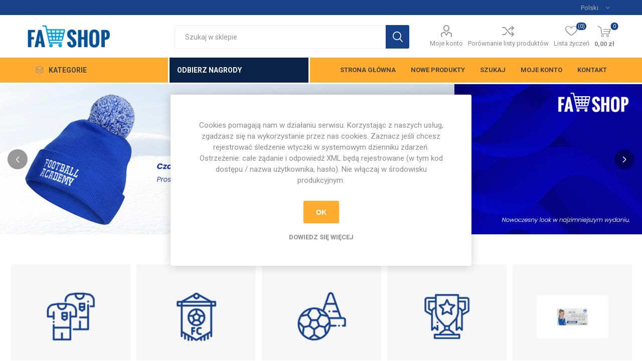

--- FILE ---
content_type: text/html; charset=utf-8
request_url: https://fa-shop.pl/
body_size: 12594
content:
<!DOCTYPE html><html lang="pl" dir="ltr" class="html-home-page"><head><title>Sklep Pi&#x142;karski | FA ShopSklep Pi&#x142;karski | FA Shop</title><meta charset="UTF-8"><meta name="description" content="Your home page description"><meta name="keywords" content="piłka nożna,sport,football academy,fa shop,odzież sportowa."><meta name="generator" content="nopCommerce"><meta name="viewport" content="width=device-width, initial-scale=1.0, minimum-scale=1.0, maximum-scale=2.0"><link rel="preload" as="font" href="/Themes/Emporium/Content/icons/emporium-icons.woff" crossorigin><link rel="icon" type="image/x-icon" href="~/images/logo/favicon-fa.ico"><link rel="shortcut icon" type="image/x-icon" href="~/images/logo/favicon-fa.ico"><link href="https://fonts.googleapis.com/css?family=Roboto:100,300,400,700&amp;subset=cyrillic-ext,greek-ext" rel="stylesheet"><link href="https://fonts.googleapis.com/css?family=Roboto+Condensed:100,300,400,700&amp;display=swap&amp;subset=latin-ext" rel="stylesheet"><script>location.host.toLowerCase()!="fa-shop.pl"?location.host="fa-shop.pl":console.log("%cYou're welcome 😁","font-size: 20px; color: #17428a")</script><link rel="stylesheet" href="/css/vra33yr1ybt0ewvvr-ggqq.styles.css?v=TZcBKqHueHhh0TYUFU9D1GcjfQM"><body class="home-page-body"><input name="__RequestVerificationToken" type="hidden" value="CfDJ8BIVo_OimxRPp73Z9FpORYZ3jXED4VJrYyypAeLErgUASO21tz2kXbQtr8K4LRpOnMmBnjl8bdXT0670jFjQKXTl5bnI1i3l_bBQO2Kvt9Yx0bH_hoxyn29GFseqFEeoZGOuzQga8g_OD3B78NlfD3M"><div class="ajax-loading-block-window" style="display:none"></div><div id="dialog-notifications-success" role="status" aria-live="polite" aria-atomic="true" title="Powiadomienie" style="display:none"></div><div id="dialog-notifications-error" role="alert" aria-live="assertive" aria-atomic="true" title="Błąd" style="display:none"></div><div id="dialog-notifications-warning" role="alert" aria-live="assertive" aria-atomic="true" title="Ostrzeżenie" style="display:none"></div><div id="bar-notification" class="bar-notification-container" role="status" aria-live="polite" aria-atomic="true" data-close="Zamknij"></div><div class="master-wrapper-page"><div class="responsive-nav-wrapper-parent"><div class="responsive-nav-wrapper"><div class="menu-title"><span>Menu</span></div><div class="search-wrap"><span>Wyszukiwanie</span></div><div class="mobile-logo"><a href="/" class="logo"> <img alt="FA Shop" title="FA Shop" src="https://fastoragecontent.blob.core.windows.net/shop-fashop-thumbs/0000004_shop.png"></a></div><div class="shopping-cart-link"></div><div class="personal-button" id="header-links-opener"><span>Personal menu</span></div></div></div><div class="header"><div class="header-upper"><div class="header-selectors-wrapper"><div class="language-selector desktop"><div class="select-wrap"><select id="customerlanguage" name="customerlanguage" onchange="setLocation(this.value)" aria-label="Język"><option selected value="https://fa-shop.pl/changelanguage/2?returnUrl=%2F">Polski<option value="https://fa-shop.pl/changelanguage/1?returnUrl=%2F">English</select></div></div><div class="language-selector mobile mobile-selector"><div class="current-language-selector selector-title">Polski</div><div class="language-selector-options mobile-collapse"><div class="selector-options-item"><input type="radio" name="language-selector" id="language-0" value="https://fa-shop.pl/changelanguage/2?returnUrl=%2F" onclick="setLocation(this.value)" checked> <label for="language-0">Polski</label></div><div class="selector-options-item"><input type="radio" name="language-selector" id="language-1" value="https://fa-shop.pl/changelanguage/1?returnUrl=%2F" onclick="setLocation(this.value)"> <label for="language-1">English</label></div></div></div></div></div><div class="header-lower"><div class="header-logo"><a href="/" class="logo"> <img alt="FA Shop" title="FA Shop" src="https://fastoragecontent.blob.core.windows.net/shop-fashop-thumbs/0000004_shop.png"></a></div><div class="search-box store-search-box" role="search"><div class="close-side-menu"><span class="close-side-menu-text">Szukaj w sklepie</span> <span class="close-side-menu-btn">Close</span></div><form method="get" id="small-search-box-form" action="/search"><input type="text" class="search-box-text" id="small-searchterms" autocomplete="off" name="q" placeholder="Szukaj w sklepie" aria-label="Szukaj w sklepie"> <button type="submit" class="button-1 search-box-button">Wyszukiwanie</button></form></div><div class="header-links-wrapper"><div class="header-links"><ul><li><a href="/customer/info" class="ico-account opener" data-loginurl="/login?returnUrl=%2F">Moje konto</a><div class="profile-menu-box"><div class="close-side-menu"><span class="close-side-menu-text">Moje konto</span> <span class="close-side-menu-btn">Close</span></div><div class="header-form-holder"><a href="/register?returnUrl=%2F" class="ico-register">Zarejestruj się</a> <a href="/login?returnUrl=%2F" class="ico-login">Logowanie</a></div></div><li><a href="/compareproducts" class="ico-compare">Porównanie listy produktów</a><li><a href="/wishlist" class="ico-wishlist"> <span class="wishlist-label">Lista życzeń</span> <span class="wishlist-qty">(0)</span> </a></ul><div class="mobile-flyout-wrapper"><div class="close-side-menu"><span class="close-side-menu-text">Koszyk</span> <span class="close-side-menu-btn">Zamknij</span></div><div id="flyout-cart" class="flyout-cart" data-removeitemfromcarturl="/EmporiumTheme/RemoveItemFromCart" data-flyoutcarturl="/EmporiumTheme/FlyoutShoppingCart"><div id="topcartlink"><a href="/cart" class="ico-cart"> <span class="cart-qty">0</span> <span class="cart-label"> 0,00 z&#x142; </span> </a></div><div class="mini-shopping-cart"><div class="flyout-cart-scroll-area"><p>Masz żadnych produktów w koszyku.</div></div></div></div></div></div></div><div class="header-menu-parent"><div class="header-menu categories-in-side-panel"><div class="category-navigation-list-wrapper"><span class="category-navigation-title">Kategorie</span><ul class="category-navigation-list sticky-flyout"></ul></div><a href="/odbierz-nagrody" class="collect-points"> Odbierz nagrody </a> <a href="/odbierz-nagrody" class="collect-points-mobile"> Odbierz nagrody </a><div class="close-menu"><span class="close-menu-text">Menu</span> <span class="close-menu-btn">Close</span></div><input type="hidden" value="false" id="isRtlEnabled"><ul class="main-menu"><li class="all-categories"><span>Kategorie</span><div class="plus-button"></div><div class="sublist-wrap"><ul class="sublist"><li class="back-button"><span>Back</span><li><a href="/produkt-miesi%C4%85ca">PRODUKT MIESI&#x104;CA</a><li><a href="/outlet">WYPRZEDA&#x17B;</a><li><a href="/karty-zawodnika">Karty zawodnika</a><li><a href="/fase-rodzic">FASE</a><li><a class="with-subcategories" href="/odzie%C5%BC">Odzie&#x17C;</a><div class="plus-button"></div><div class="sublist-wrap"><ul class="sublist"><li class="back-button"><span>Back</span><li><a href="/r%C4%99kawice-bramkarskie">Dla bramkarza</a><li><a class="with-subcategories" href="/dla-zawodnika">Dla zawodnika</a><div class="plus-button"></div><div class="sublist-wrap"><ul class="sublist"><li class="back-button"><span>Back</span><li><a href="/stroje-meczowe">Stroje Meczowe</a><li><a href="/dresy-i-ortaliony">Dresy i Ortaliony</a></ul></div><li><a href="/odzie%C5%BC-dla-trenera">Dla trenera/managera</a><li><a href="/dla-rodzica">Dla rodzica</a></ul></div><li><a class="with-subcategories" href="/gad%C5%BCety">Gad&#x17C;ety</a><div class="plus-button"></div><div class="sublist-wrap"><ul class="sublist"><li class="back-button"><span>Back</span><li><a href="/szkolne">Szkolne</a><li><a href="/dla-kibic%C3%B3w">Dla kibic&#xF3;w</a><li><a href="/pozosta%C5%82e">Pozosta&#x142;e</a></ul></div><li><a class="with-subcategories" href="/trena%C5%BCery">Trena&#x17C;ery</a><div class="plus-button"></div><div class="sublist-wrap"><ul class="sublist"><li class="back-button"><span>Back</span><li><a href="/akcesoria">Akcesoria</a><li><a href="/pi%C5%82ki">Pi&#x142;ki</a></ul></div><li><a href="/trofea">Trofea</a><li><a class="with-subcategories" href="/poligrafia">Poligrafia</a><div class="plus-button"></div><div class="sublist-wrap"><ul class="sublist"><li class="back-button"><span>Back</span><li><a href="/banery">Banery</a><li><a href="/roll-up">Roll-up</a><li><a href="/plakaty">Plakaty</a><li><a href="/ulotki">Ulotki</a><li><a href="/bony-i-wizyt%C3%B3wki">Bony i wizyt&#xF3;wki</a></ul></div><li><a class="with-subcategories" href="/baby">Football Baby</a><div class="plus-button"></div><div class="sublist-wrap"><ul class="sublist"><li class="back-button"><span>Back</span><li><a href="/gad%C5%BCety-2">Gad&#x17C;ety</a><li><a href="/dla-zawodnika-3">Dla zawodnika</a><li><a href="/dla-treneramanagera-2">Dla trenera/managera</a><li><a href="/trena%C5%BCery-2">Trena&#x17C;ery</a></ul></div></ul></div><li class="root-category-items hidden-category-for-js" style="display:none!important"><a href="/produkt-miesi%C4%85ca">PRODUKT MIESI&#x104;CA</a><li class="root-category-items hidden-category-for-js" style="display:none!important"><a href="/outlet">WYPRZEDA&#x17B;</a><li class="root-category-items hidden-category-for-js" style="display:none!important"><a href="/karty-zawodnika">Karty zawodnika</a><li class="root-category-items hidden-category-for-js" style="display:none!important"><a href="/fase-rodzic">FASE</a><li class="root-category-items hidden-category-for-js" style="display:none!important"><a class="with-subcategories" href="/odzie%C5%BC">Odzie&#x17C;</a><div class="plus-button"></div><div class="sublist-wrap"><ul class="sublist"><li class="back-button"><span>Back</span><li><a href="/r%C4%99kawice-bramkarskie">Dla bramkarza</a><li><a class="with-subcategories" href="/dla-zawodnika">Dla zawodnika</a><div class="plus-button"></div><div class="sublist-wrap"><ul class="sublist"><li class="back-button"><span>Back</span><li><a href="/stroje-meczowe">Stroje Meczowe</a><li><a href="/dresy-i-ortaliony">Dresy i Ortaliony</a></ul></div><li><a href="/odzie%C5%BC-dla-trenera">Dla trenera/managera</a><li><a href="/dla-rodzica">Dla rodzica</a></ul></div><li class="root-category-items hidden-category-for-js" style="display:none!important"><a class="with-subcategories" href="/gad%C5%BCety">Gad&#x17C;ety</a><div class="plus-button"></div><div class="sublist-wrap"><ul class="sublist"><li class="back-button"><span>Back</span><li><a href="/szkolne">Szkolne</a><li><a href="/dla-kibic%C3%B3w">Dla kibic&#xF3;w</a><li><a href="/pozosta%C5%82e">Pozosta&#x142;e</a></ul></div><li class="root-category-items hidden-category-for-js" style="display:none!important"><a class="with-subcategories" href="/trena%C5%BCery">Trena&#x17C;ery</a><div class="plus-button"></div><div class="sublist-wrap"><ul class="sublist"><li class="back-button"><span>Back</span><li><a href="/akcesoria">Akcesoria</a><li><a href="/pi%C5%82ki">Pi&#x142;ki</a></ul></div><li class="root-category-items hidden-category-for-js" style="display:none!important"><a href="/trofea">Trofea</a><li class="root-category-items hidden-category-for-js" style="display:none!important"><a class="with-subcategories" href="/poligrafia">Poligrafia</a><div class="plus-button"></div><div class="sublist-wrap"><ul class="sublist"><li class="back-button"><span>Back</span><li><a href="/banery">Banery</a><li><a href="/roll-up">Roll-up</a><li><a href="/plakaty">Plakaty</a><li><a href="/ulotki">Ulotki</a><li><a href="/bony-i-wizyt%C3%B3wki">Bony i wizyt&#xF3;wki</a></ul></div><li class="root-category-items hidden-category-for-js" style="display:none!important"><a class="with-subcategories" href="/baby">Football Baby</a><div class="plus-button"></div><div class="sublist-wrap"><ul class="sublist"><li class="back-button"><span>Back</span><li><a href="/gad%C5%BCety-2">Gad&#x17C;ety</a><li><a href="/dla-zawodnika-3">Dla zawodnika</a><li><a href="/dla-treneramanagera-2">Dla trenera/managera</a><li><a href="/trena%C5%BCery-2">Trena&#x17C;ery</a></ul></div><li><a href="/">Strona g&#x142;&#xF3;wna</a><li><a href="/newproducts">Nowe produkty</a><li><a href="/search">Szukaj</a><li><a href="/customer/info">Moje konto</a><li><a href="/contactus">Kontakt</a></ul><div class="mobile-menu-items"></div></div></div></div><div class="overlayOffCanvas"></div><div class="slider-wrapper"><div class="anywhere-slider anywhere-slick-slider" id="anywhereSlider1" data-mobilebreakpoint="768" data-slick='{"adaptiveHeight":false,"zIndex":0,"autoplay":true,"autoplaySpeed":5500,"speed":500,"pauseOnHover":false,"fade":true,"infinite":true,"dots":true,"arrows":true,"appendArrows":"#anywhereSlider1 .slick-arrows","slide":".picture-slide, .html-slide","slidesToShow":1,"slidesToScroll":1,"responsive":[{"breakpoint":768}],"lazyLoad":"ondemand","centerPadding":"0px","centerMode":true,"rtl":false}'><div class="anywhereslider-slide picture-slide first-slide"><a href="https://fa-shop.pl/produkt-miesi%C4%85ca"> <img src="[data-uri]" data-lazy="https://fastoragecontent.blob.core.windows.net/shop-fashop-thumbs/0004097_01_Produkt_Miesiąca_Slider_FA_Shop_styczeń_2026.jpeg" data-mobilepicturesrc="https://fastoragecontent.blob.core.windows.net/shop-fashop-thumbs/0004098_01_Produkt_Miesiąca_Slider_FA_Shop_styczeń_2026.jpeg" data-desktoppicturesrc="https://fastoragecontent.blob.core.windows.net/shop-fashop-thumbs/0004097_01_Produkt_Miesiąca_Slider_FA_Shop_styczeń_2026.jpeg"> </a></div><div class="anywhereslider-slide picture-slide"><a href="https://fa-shop.pl/odbierz-nagrody"> <img src="[data-uri]" data-lazy="https://fastoragecontent.blob.core.windows.net/shop-fashop-thumbs/0003071_PayBack_Okładka_FAshop_2023-24.jpeg" data-mobilepicturesrc="https://fastoragecontent.blob.core.windows.net/shop-fashop-thumbs/0003072_PayBack_Okładka_FAshop_2023-24.jpeg" data-desktoppicturesrc="https://fastoragecontent.blob.core.windows.net/shop-fashop-thumbs/0003071_PayBack_Okładka_FAshop_2023-24.jpeg"> </a></div><div class="anywhereslider-slide picture-slide"><a href="https://fa-shop.pl/odbierz-nagrody"> <img src="[data-uri]" data-lazy="https://fastoragecontent.blob.core.windows.net/shop-fashop-thumbs/0003073_PayBack_Produkty_1_FAshop_2023-24.jpeg" data-mobilepicturesrc="https://fastoragecontent.blob.core.windows.net/shop-fashop-thumbs/0003074_PayBack_Produkty_1_FAshop_2023-24.jpeg" data-desktoppicturesrc="https://fastoragecontent.blob.core.windows.net/shop-fashop-thumbs/0003073_PayBack_Produkty_1_FAshop_2023-24.jpeg"> </a></div><div class="anywhereslider-slide picture-slide"><a href="https://fa-shop.pl/odbierz-nagrody"> <img src="[data-uri]" data-lazy="https://fastoragecontent.blob.core.windows.net/shop-fashop-thumbs/0003075_PayBack_Produkty_2_FAshop_2023-24.jpeg" data-mobilepicturesrc="https://fastoragecontent.blob.core.windows.net/shop-fashop-thumbs/0003076_PayBack_Produkty_2_FAshop_2023-24.jpeg" data-desktoppicturesrc="https://fastoragecontent.blob.core.windows.net/shop-fashop-thumbs/0003075_PayBack_Produkty_2_FAshop_2023-24.jpeg"> </a></div><div class="anywhereslider-slide picture-slide"><a href="https://fa-shop.pl/odbierz-nagrody"> <img src="[data-uri]" data-lazy="https://fastoragecontent.blob.core.windows.net/shop-fashop-thumbs/0003077_PayBack_Produkty_3_FAshop_2023-24.jpeg" data-mobilepicturesrc="https://fastoragecontent.blob.core.windows.net/shop-fashop-thumbs/0003078_PayBack_Produkty_3_FAshop_2023-24.jpeg" data-desktoppicturesrc="https://fastoragecontent.blob.core.windows.net/shop-fashop-thumbs/0003077_PayBack_Produkty_3_FAshop_2023-24.jpeg"> </a></div><div class="slick-arrows"></div></div></div><div class="master-wrapper-content" id="main"><div id="product-ribbon-info" data-productid="0" data-productboxselector=".product-item, .item-holder" data-productboxpicturecontainerselector=".picture, .item-picture" data-productpagepicturesparentcontainerselector=".product-essential" data-productpagebugpicturecontainerselector=".picture" data-retrieveproductribbonsurl="/RetrieveProductRibbons"></div><div class="master-column-wrapper"><section class="center-1"><input id="home-page-carousel-breakpoints" type="hidden" value="[{&#34;breakpoint&#34;:1600,&#34;settings&#34;:{&#34;slidesToShow&#34;:3}},{&#34;breakpoint&#34;:1024,&#34;settings&#34;:{&#34;slidesToShow&#34;:2}},{&#34;breakpoint&#34;:600,&#34;settings&#34;:{&#34;slidesToShow&#34;:1}}]"><div class="page home-page"><div class="page-body"><div id="jcarousel-1-126" class="jCarouselMainWrapper homepage-categories-carousel"><div class="nop-jcarousel category-grid home-page-category-grid"><div class="slick-carousel item-grid" data-slick='{"rtl":false,"infinite":true,"slidesToScroll":1,"dots":true,"speed":300,"autoplay":true,"autoplaySpeed":5000,"arrows":false,"cssEase":"linear","respondTo":"slider","edgeFriction":0.05,"initialSlide":0,"pauseOnHover":true,"draggable":false,"prevArrow":"&lt;button type=\"button\" data-role=\"none\" class=\"slick-prev\" aria-label=\"Previous\" tabindex=\"0\" role=\"button\">Previous&lt;/button>","nextArrow":"&lt;button type=\"button\" data-role=\"none\" class=\"slick-next\" aria-label=\"Next\" tabindex=\"0\" role=\"button\">Next&lt;/button>","responsive":[{"breakpoint":10000,"settings":{"slidesToShow":6}},{"breakpoint":1500,"settings":{"slidesToShow":5}},{"breakpoint":1200,"settings":{"slidesToShow":4}},{"breakpoint":980,"settings":{"slidesToShow":3}},{"breakpoint":460,"settings":{"slidesToShow":2}},{"breakpoint":300,"settings":{"slidesToShow":1}}],"lazyLoad":"ondemand"}' data-numberofvisibleitems="6"><div class="carousel-item"><div class="item-box"><div class="category-item"><div class="picture"><a href="/odzie%C5%BC" title="Pokaż produkty w kategorii Odzież"> <img src="[data-uri]" data-lazyloadsrc="https://fastoragecontent.blob.core.windows.net/shop-fashop-thumbs/0000123_odziez_370.png" alt="Obrazek dla kategorii Odzież" title="Pokaż produkty w kategorii Odzież"> </a></div><h2 class="title"><a href="/odzie%C5%BC" title="Pokaż produkty w kategorii Odzież"> Odzie&#x17C; </a></h2></div></div></div><div class="carousel-item"><div class="item-box"><div class="category-item"><div class="picture"><a href="/gad%C5%BCety" title="Pokaż produkty w kategorii Gadżety"> <img src="[data-uri]" data-lazyloadsrc="https://fastoragecontent.blob.core.windows.net/shop-fashop-thumbs/0000126_gadzety_370.png" alt="Obrazek dla kategorii Gadżety" title="Pokaż produkty w kategorii Gadżety"> </a></div><h2 class="title"><a href="/gad%C5%BCety" title="Pokaż produkty w kategorii Gadżety"> Gad&#x17C;ety </a></h2></div></div></div><div class="carousel-item"><div class="item-box"><div class="category-item"><div class="picture"><a href="/trena%C5%BCery" title="Pokaż produkty w kategorii Trenażery"> <img src="[data-uri]" data-lazyloadsrc="https://fastoragecontent.blob.core.windows.net/shop-fashop-thumbs/0000127_trenazery_370.png" alt="Obrazek dla kategorii Trenażery" title="Pokaż produkty w kategorii Trenażery"> </a></div><h2 class="title"><a href="/trena%C5%BCery" title="Pokaż produkty w kategorii Trenażery"> Trena&#x17C;ery </a></h2></div></div></div><div class="carousel-item"><div class="item-box"><div class="category-item"><div class="picture"><a href="/trofea" title="Pokaż produkty w kategorii Trofea"> <img src="[data-uri]" data-lazyloadsrc="https://fastoragecontent.blob.core.windows.net/shop-fashop-thumbs/0000128_trofea_370.png" alt="Obrazek dla kategorii Trofea" title="Pokaż produkty w kategorii Trofea"> </a></div><h2 class="title"><a href="/trofea" title="Pokaż produkty w kategorii Trofea"> Trofea </a></h2></div></div></div><div class="carousel-item"><div class="item-box"><div class="category-item"><div class="picture"><a href="/poligrafia" title="Pokaż produkty w kategorii Poligrafia"> <img src="[data-uri]" data-lazyloadsrc="https://fastoragecontent.blob.core.windows.net/shop-fashop-thumbs/0003365_poligrafia_370.jpeg" alt="Obrazek dla kategorii Poligrafia" title="Pokaż produkty w kategorii Poligrafia"> </a></div><h2 class="title"><a href="/poligrafia" title="Pokaż produkty w kategorii Poligrafia"> Poligrafia </a></h2></div></div></div><div class="carousel-item"><div class="item-box"><div class="category-item"><div class="picture"><a href="/baby" title="Pokaż produkty w kategorii Football Baby"> <img src="[data-uri]" data-lazyloadsrc="https://fastoragecontent.blob.core.windows.net/shop-fashop-thumbs/default-image_370.png" alt="Obrazek dla kategorii Football Baby" title="Pokaż produkty w kategorii Football Baby"> </a></div><h2 class="title"><a href="/baby" title="Pokaż produkty w kategorii Football Baby"> Football Baby </a></h2></div></div></div></div><div class="loading-overlay"></div></div></div><input type="hidden" class="spc-slick-slider-settings" data-showitemsincarousel="true" data-slickcategorysettings="{ &#34;respondTo&#34;: &#34;slider&#34;, &#34;infinite&#34;: true, &#34;rows&#34;: 2, &#34;slidesToShow&#34;: 2, &#34;arrows&#34;: true, &#34;dots&#34;: true, &#34;easing&#34;: &#34;swing&#34;, &#34;draggable&#34;: false }" data-slickproductsettings="{ &#34;respondTo&#34;: &#34;slider&#34;, &#34;infinite&#34;: true, &#34;rows&#34;: 1, &#34;slidesToShow&#34;: 6, &#34;arrows&#34;: true, &#34;dots&#34;: false, &#34;easing&#34;: &#34;swing&#34;, &#34;draggable&#34;: false }" data-categoryresponsivebreakpoints="[{&#34;breakpoint&#34;:1600,&#34;settings&#34;: {&#34;slidesToShow&#34;:3}},{&#34;breakpoint&#34;:1024,&#34;settings&#34;:{&#34;slidesToShow&#34;:2}},{&#34;breakpoint&#34;:600,&#34;settings&#34;:{&#34;slidesToShow&#34;:1}}]" data-productresponsivebreakpoints="[{&#34;breakpoint&#34;:1500,&#34;settings&#34;:{&#34;slidesToShow&#34;:5}},{&#34;breakpoint&#34;:1250,&#34;settings&#34;:{&#34;slidesToShow&#34;:4}},{&#34;breakpoint&#34;:980,&#34;settings&#34;:{&#34;slidesToShow&#34;:3}},{&#34;breakpoint&#34;:460,&#34;settings&#34;:{&#34;slidesToShow&#34;:2, &#34;arrows&#34;: false, &#34;dots&#34;: true}}]"> <input type="hidden" class="spc-slick-slider-settings" data-showitemsincarousel="true" data-slickcategorysettings="{ &#34;respondTo&#34;: &#34;slider&#34;, &#34;infinite&#34;: true, &#34;rows&#34;: 2, &#34;slidesToShow&#34;: 2, &#34;arrows&#34;: true, &#34;dots&#34;: true, &#34;easing&#34;: &#34;swing&#34;, &#34;draggable&#34;: false }" data-slickproductsettings="{ &#34;respondTo&#34;: &#34;slider&#34;, &#34;infinite&#34;: true, &#34;rows&#34;: 1, &#34;slidesToShow&#34;: 6, &#34;arrows&#34;: true, &#34;dots&#34;: false, &#34;easing&#34;: &#34;swing&#34;, &#34;draggable&#34;: false }" data-categoryresponsivebreakpoints="[{&#34;breakpoint&#34;:1600,&#34;settings&#34;: {&#34;slidesToShow&#34;:3}},{&#34;breakpoint&#34;:1024,&#34;settings&#34;:{&#34;slidesToShow&#34;:2}},{&#34;breakpoint&#34;:600,&#34;settings&#34;:{&#34;slidesToShow&#34;:1}}]" data-productresponsivebreakpoints="[{&#34;breakpoint&#34;:1500,&#34;settings&#34;:{&#34;slidesToShow&#34;:5}},{&#34;breakpoint&#34;:1250,&#34;settings&#34;:{&#34;slidesToShow&#34;:4}},{&#34;breakpoint&#34;:980,&#34;settings&#34;:{&#34;slidesToShow&#34;:3}},{&#34;breakpoint&#34;:460,&#34;settings&#34;:{&#34;slidesToShow&#34;:2, &#34;arrows&#34;: false, &#34;dots&#34;: true}}]"><div class="spc spc-products" notloaded data-getitemproductsurl="/GetProductsForItemSPC"><div class="spc-header"><h2 class="title"><span>Popularne</span></h2><ul class="navigation"><li class="tab" data-tabid="1"><span>Bestsellery</span></ul><div class="mobile-navigation products-mobile-navigation"><select class="products-mobile-navigation-select"><option class="tab" value="1" data-tabid="1">Bestsellery</select></div></div><div class="spc-body"><div class="product-grid" data-tabid="1"><div class="item-grid"></div></div><div class="loading-overlay"><span>Loading...</span></div></div></div><div class="two-row-carousels small-products"><section class="product-grid home-page-product-grid"><h2 class="title">Polecane produkty</h2><div class="item-grid"><div class="item-box"><div class="product-item" data-productid="168"><div class="picture"><a href="/czapka_zimowa_fa_2015" title="Pokaż szczegóły dla Czapka zimowa Football Academy"> <img src="[data-uri]" data-lazyloadsrc="https://fastoragecontent.blob.core.windows.net/shop-fashop-thumbs/0003946_czapka-zimowa-football-academy_360.jpeg" alt="Obrazek Czapka zimowa Football Academy" title="Pokaż szczegóły dla Czapka zimowa Football Academy"> </a><div class="btn-wrapper"><button type="button" title="Dodaj do listy porównywania" class="button-2 add-to-compare-list-button" onclick="return AjaxCart.addproducttocomparelist(&#34;/compareproducts/add/168&#34;),!1">Dodaj do listy porównywania</button><div id="moveToWishlistModal_168" title="Określ swoją przechowalnię" style="display:none"><div class="wishlist-buttons-container"><button type="button" class="button-2 custom-wishlist-button add-new" onclick="showAddWishlistModal(168);closeMoveToWishlistModal(168)"> Przechowalnia niestandardowa </button></div></div><div id="addWishlistModal_168" title="Dodaj nową przechowalnię" style="display:none"><div class="add-wishlist-content"><input type="text" id="wishlistName_168" placeholder="Wprowadź nazwę przechowalni"> <button type="button" class="wishlist-add-custom-button button-1" onclick="addWishlist(168)">OK</button></div></div><button type="button" title="Dodaj do listy życzeń" class="button-2 add-to-wishlist-button" onclick="return AjaxCart.addproducttocart_catalog(&#34;/addproducttocart/catalog/168/2/1&#34;),!1">Dodaj do listy życzeń</button></div></div><div class="details"><h2 class="product-title"><a href="/czapka_zimowa_fa_2015">Czapka zimowa Football Academy</a></h2><div class="description" data-short-description="none">Czapka zimowa Football Academy - nowy, odświeżony model, który robi świetne wrażenie od pierwszego założenia.</div><div class="add-info"><div class="prices"><span class="price old-price">47,97 z&#x142;</span> <span class="price actual-price">43,17 z&#x142;</span></div><div class="buttons"><button type="button" class="button-2 product-box-add-to-cart-button" onclick="return AjaxCart.addproducttocart_catalog(&#34;/addproducttocart/catalog/168/1/1&#34;),!1">Dodaj do koszyka</button></div></div></div></div></div><div class="item-box"><div class="product-item" data-productid="2109"><div class="picture"><a href="/kubek-premium" title="Pokaż szczegóły dla Kubek premium Football Academy"> <img src="[data-uri]" data-lazyloadsrc="https://fastoragecontent.blob.core.windows.net/shop-fashop-thumbs/0003709_kubek-premium-football-academy_360.jpeg" alt="Obrazek Kubek premium Football Academy" title="Pokaż szczegóły dla Kubek premium Football Academy"> </a><div class="btn-wrapper"><button type="button" title="Dodaj do listy porównywania" class="button-2 add-to-compare-list-button" onclick="return AjaxCart.addproducttocomparelist(&#34;/compareproducts/add/2109&#34;),!1">Dodaj do listy porównywania</button><div id="moveToWishlistModal_2109" title="Określ swoją przechowalnię" style="display:none"><div class="wishlist-buttons-container"><button type="button" class="button-2 custom-wishlist-button add-new" onclick="showAddWishlistModal(2109);closeMoveToWishlistModal(2109)"> Przechowalnia niestandardowa </button></div></div><div id="addWishlistModal_2109" title="Dodaj nową przechowalnię" style="display:none"><div class="add-wishlist-content"><input type="text" id="wishlistName_2109" placeholder="Wprowadź nazwę przechowalni"> <button type="button" class="wishlist-add-custom-button button-1" onclick="addWishlist(2109)">OK</button></div></div><button type="button" title="Dodaj do listy życzeń" class="button-2 add-to-wishlist-button" onclick="return AjaxCart.addproducttocart_catalog(&#34;/addproducttocart/catalog/2109/2/1&#34;),!1">Dodaj do listy życzeń</button></div></div><div class="details"><h2 class="product-title"><a href="/kubek-premium">Kubek premium Football Academy</a></h2><div class="product-rating-box" title="0 recenzji"><div class="rating"><div style="width:0%"></div></div></div><div class="description" data-short-description="none">Kubek premium Football Academy - piłkarski styl na każdy dzień.</div><div class="add-info"><div class="prices"><span class="price actual-price">44,72 z&#x142;</span></div><div class="buttons"><button type="button" class="button-2 product-box-add-to-cart-button" onclick="return AjaxCart.addproducttocart_catalog(&#34;/addproducttocart/catalog/2109/1/1&#34;),!1">Dodaj do koszyka</button></div></div></div></div></div><div class="item-box"><div class="product-item" data-productid="2131"><div class="picture"><a href="/szalik_fa_1" title="Pokaż szczegóły dla Szalik Football Academy Wzór I"> <img src="[data-uri]" data-lazyloadsrc="https://fastoragecontent.blob.core.windows.net/shop-fashop-thumbs/0003865_szalik-football-academy-wzor-i_360.jpeg" alt="Obrazek Szalik Football Academy Wzór I" title="Pokaż szczegóły dla Szalik Football Academy Wzór I"> </a><div class="btn-wrapper"><button type="button" title="Dodaj do listy porównywania" class="button-2 add-to-compare-list-button" onclick="return AjaxCart.addproducttocomparelist(&#34;/compareproducts/add/2131&#34;),!1">Dodaj do listy porównywania</button><div id="moveToWishlistModal_2131" title="Określ swoją przechowalnię" style="display:none"><div class="wishlist-buttons-container"><button type="button" class="button-2 custom-wishlist-button add-new" onclick="showAddWishlistModal(2131);closeMoveToWishlistModal(2131)"> Przechowalnia niestandardowa </button></div></div><div id="addWishlistModal_2131" title="Dodaj nową przechowalnię" style="display:none"><div class="add-wishlist-content"><input type="text" id="wishlistName_2131" placeholder="Wprowadź nazwę przechowalni"> <button type="button" class="wishlist-add-custom-button button-1" onclick="addWishlist(2131)">OK</button></div></div><button type="button" title="Dodaj do listy życzeń" class="button-2 add-to-wishlist-button" onclick="return AjaxCart.addproducttocart_catalog(&#34;/addproducttocart/catalog/2131/2/1&#34;),!1">Dodaj do listy życzeń</button></div></div><div class="details"><h2 class="product-title"><a href="/szalik_fa_1">Szalik Football Academy Wz&#xF3;r I</a></h2><div class="product-rating-box" title="0 recenzji"><div class="rating"><div style="width:0%"></div></div></div><div class="description" data-short-description="none">Szalik Football Academy – pokaż swoją pasję na boisku i poza nim!</div><div class="add-info"><div class="prices"><span class="price actual-price">36,59 z&#x142;</span></div><div class="buttons"><button type="button" class="button-2 product-box-add-to-cart-button" onclick="return AjaxCart.addproducttocart_catalog(&#34;/addproducttocart/catalog/2131/1/1&#34;),!1">Dodaj do koszyka</button></div></div></div></div></div><div class="item-box"><div class="product-item" data-productid="2147"><div class="picture"><a href="/ochraniacze-fa-pads-attack-xss" title="Pokaż szczegóły dla Ochraniacze FA Pads Attack M/L"> <img src="[data-uri]" data-lazyloadsrc="https://fastoragecontent.blob.core.windows.net/shop-fashop-thumbs/0003971_ochraniacze-fa-pads-attack-ml_360.jpeg" alt="Obrazek Ochraniacze FA Pads Attack M/L" title="Pokaż szczegóły dla Ochraniacze FA Pads Attack M/L"> </a><div class="btn-wrapper"><button type="button" title="Dodaj do listy porównywania" class="button-2 add-to-compare-list-button" onclick="return AjaxCart.addproducttocomparelist(&#34;/compareproducts/add/2147&#34;),!1">Dodaj do listy porównywania</button><div id="moveToWishlistModal_2147" title="Określ swoją przechowalnię" style="display:none"><div class="wishlist-buttons-container"><button type="button" class="button-2 custom-wishlist-button add-new" onclick="showAddWishlistModal(2147);closeMoveToWishlistModal(2147)"> Przechowalnia niestandardowa </button></div></div><div id="addWishlistModal_2147" title="Dodaj nową przechowalnię" style="display:none"><div class="add-wishlist-content"><input type="text" id="wishlistName_2147" placeholder="Wprowadź nazwę przechowalni"> <button type="button" class="wishlist-add-custom-button button-1" onclick="addWishlist(2147)">OK</button></div></div><button type="button" title="Dodaj do listy życzeń" class="button-2 add-to-wishlist-button" onclick="return AjaxCart.addproducttocart_catalog(&#34;/addproducttocart/catalog/2147/2/1&#34;),!1">Dodaj do listy życzeń</button></div></div><div class="details"><h2 class="product-title"><a href="/ochraniacze-fa-pads-attack-xss">Ochraniacze FA Pads Attack M/L</a></h2><div class="product-rating-box" title="0 recenzji"><div class="rating"><div style="width:0%"></div></div></div><div class="description" data-short-description="none">Ochraniacze FA Pads Attack M/L - ochraniacze dla starszych ofensywnych zawodników, którzy chcą dominować na boisku.</div><div class="add-info"><div class="prices"><span class="price actual-price">47,97 z&#x142;</span></div><div class="buttons"><button type="button" class="button-2 product-box-add-to-cart-button" onclick="return AjaxCart.addproducttocart_catalog(&#34;/addproducttocart/catalog/2147/1/1&#34;),!1">Dodaj do koszyka</button></div></div></div></div></div><div class="item-box"><div class="product-item" data-productid="2154"><div class="picture"><a href="/czapka-fa-squad-cap-legend" title="Pokaż szczegóły dla Czapka FA Squad Cap Legend"> <img src="[data-uri]" data-lazyloadsrc="https://fastoragecontent.blob.core.windows.net/shop-fashop-thumbs/0004032_czapka-fa-squad-cap-legend_360.jpeg" alt="Obrazek Czapka FA Squad Cap Legend" title="Pokaż szczegóły dla Czapka FA Squad Cap Legend"> </a><div class="btn-wrapper"><button type="button" title="Dodaj do listy porównywania" class="button-2 add-to-compare-list-button" onclick="return AjaxCart.addproducttocomparelist(&#34;/compareproducts/add/2154&#34;),!1">Dodaj do listy porównywania</button><div id="moveToWishlistModal_2154" title="Określ swoją przechowalnię" style="display:none"><div class="wishlist-buttons-container"><button type="button" class="button-2 custom-wishlist-button add-new" onclick="showAddWishlistModal(2154);closeMoveToWishlistModal(2154)"> Przechowalnia niestandardowa </button></div></div><div id="addWishlistModal_2154" title="Dodaj nową przechowalnię" style="display:none"><div class="add-wishlist-content"><input type="text" id="wishlistName_2154" placeholder="Wprowadź nazwę przechowalni"> <button type="button" class="wishlist-add-custom-button button-1" onclick="addWishlist(2154)">OK</button></div></div><button type="button" title="Dodaj do listy życzeń" class="button-2 add-to-wishlist-button" onclick="return AjaxCart.addproducttocart_catalog(&#34;/addproducttocart/catalog/2154/2/1&#34;),!1">Dodaj do listy życzeń</button></div></div><div class="details"><h2 class="product-title"><a href="/czapka-fa-squad-cap-legend">Czapka FA Squad Cap Legend</a></h2><div class="product-rating-box" title="0 recenzji"><div class="rating"><div style="width:0%"></div></div></div><div class="description" data-short-description="none">Czapka FA Squad Cap Legend - czarna, premium czapka z daszkiem w nowoczesnym, amerykańskim stylu — stworzona z myślą o trenerach i dorosłych fanach Football Academy.</div><div class="add-info"><div class="prices"><span class="price actual-price">64,23 z&#x142;</span></div><div class="buttons"><button type="button" class="button-2 product-box-add-to-cart-button" onclick="return AjaxCart.addproducttocart_catalog(&#34;/addproducttocart/catalog/2154/1/1&#34;),!1">Dodaj do koszyka</button></div></div></div></div></div><div class="item-box"><div class="product-item" data-productid="2155"><div class="picture"><a href="/czapka-fa-squad-cap-trucker" title="Pokaż szczegóły dla Czapka FA Squad Cap Trucker"> <img src="[data-uri]" data-lazyloadsrc="https://fastoragecontent.blob.core.windows.net/shop-fashop-thumbs/0004033_czapka-fa-squad-cap-trucker_360.jpeg" alt="Obrazek Czapka FA Squad Cap Trucker" title="Pokaż szczegóły dla Czapka FA Squad Cap Trucker"> </a><div class="btn-wrapper"><button type="button" title="Dodaj do listy porównywania" class="button-2 add-to-compare-list-button" onclick="return AjaxCart.addproducttocomparelist(&#34;/compareproducts/add/2155&#34;),!1">Dodaj do listy porównywania</button><div id="moveToWishlistModal_2155" title="Określ swoją przechowalnię" style="display:none"><div class="wishlist-buttons-container"><button type="button" class="button-2 custom-wishlist-button add-new" onclick="showAddWishlistModal(2155);closeMoveToWishlistModal(2155)"> Przechowalnia niestandardowa </button></div></div><div id="addWishlistModal_2155" title="Dodaj nową przechowalnię" style="display:none"><div class="add-wishlist-content"><input type="text" id="wishlistName_2155" placeholder="Wprowadź nazwę przechowalni"> <button type="button" class="wishlist-add-custom-button button-1" onclick="addWishlist(2155)">OK</button></div></div><button type="button" title="Dodaj do listy życzeń" class="button-2 add-to-wishlist-button" onclick="return AjaxCart.addproducttocart_catalog(&#34;/addproducttocart/catalog/2155/2/1&#34;),!1">Dodaj do listy życzeń</button></div></div><div class="details"><h2 class="product-title"><a href="/czapka-fa-squad-cap-trucker">Czapka FA Squad Cap Trucker</a></h2><div class="product-rating-box" title="0 recenzji"><div class="rating"><div style="width:0%"></div></div></div><div class="description" data-short-description="none">Czapka FA Squad Cap Trucker - przewiewna czapka z daszkiem dla dzieci i młodych zawodników, lekka i idealna do aktywności.</div><div class="add-info"><div class="prices"><span class="price actual-price">56,10 z&#x142;</span></div><div class="buttons"><button type="button" class="button-2 product-box-add-to-cart-button" onclick="return AjaxCart.addproducttocart_catalog(&#34;/addproducttocart/catalog/2155/1/1&#34;),!1">Dodaj do koszyka</button></div></div></div></div></div></div></section></div></div></div></section></div></div><div class="footer"><div class="footer-upper"><div class="footer-logo"><img src="https://fastoragecontent.blob.core.windows.net/shop-fashop-thumbs/0000157_fa-shop-footer.png" alt="footer_logo"></div><div class="newsletter" role="form"><div class="title"><strong>Newsletter</strong></div><div class="newsletter-subscribe" id="newsletter-subscribe-block"><div class="newsletter-email"><input id="newsletter-email" class="newsletter-subscribe-text" placeholder="Tutaj wpisz swój adres email…." aria-label="Subskrybuj" type="email" name="NewsLetterEmail"> <button type="button" id="newsletter-subscribe-button" class="button-1 newsletter-subscribe-button">Subskrybuj</button></div><div class="newsletter-validation"><span id="subscribe-loading-progress" style="display:none" class="please-wait">Czekaj...</span> <span class="field-validation-valid" data-valmsg-for="NewsLetterEmail" data-valmsg-replace="true"></span></div></div><div class="newsletter-result" id="newsletter-result-block"></div></div><div class="footer-customer-service"><div class="footer-customer-service-icon"><img src="/images/customer-service-icon.png"></div><div><div class="title"><strong>OBSŁUGA KLIENTA</strong></div><p class="phone-number">&#x2B;48 500 200 490</div></div></div><div class="footer-middle"><div class="footer-block"><div class="title"><strong>Porady</strong></div><ul class="list"><li><a href="/metody-platnosci">Metody p&#x142;atno&#x15B;ci</a><li><a href="/regulamin-i-polityka-prywatno%C5%9Bci">Regulamin i polityka prywatno&#x15B;ci</a><li><a href="/dostawa">Dostawa</a><li><a href="/zwroty-wymiana">Zwroty / Wymiana towaru</a><li><a href="/tabela-rozmiarow">TABELA ROZMIAR&#xD3;W</a></ul><div class="title"><strong>FA Group</strong></div><ul class="list"><li><a href="https://www.footballacademy.pl/">FA</a><li><a href="https://www.lpfa.pl/">LPFA</a><li><a href="http://fauk.pl/">FAUK</a><li><a href="http://gkacademy.pl/">GK ACADEMY</a><li><a href="http://facamps.pl/">FA CAMPS</a></ul></div><div class="footer-block"><div class="title"><strong>Usługi</strong></div><ul class="list"><li><a href="/customer/info">Moje konto</a><li><a href="/contactus">Kontakt</a><li><a>O FA Shop</a><li><a href="#">Pobierz katalog produktów</a><li><a href="/cart">Przejdź do zamówienia</a></ul><div class="title"><strong>Grywalizacja</strong></div><ul class="list"><li><a href="/odbierz-nagrody">Wymień FA Coins</a></ul></div><div class="footer-block"><div class="title"><strong>Zobacz</strong></div><ul class="list category-list"><li><a href="/produkt-miesi%C4%85ca">PRODUKT MIESI&#x104;CA</a><li><a href="/outlet">WYPRZEDA&#x17B;</a><li><a href="/karty-zawodnika">Karty zawodnika</a><li><a href="/fase-rodzic">FASE</a><li><a href="/odzie%C5%BC">Odzie&#x17C;</a><li><a href="/gad%C5%BCety">Gad&#x17C;ety</a><li><a href="/trena%C5%BCery">Trena&#x17C;ery</a><li><a href="/trofea">Trofea</a><li><a href="/poligrafia">Poligrafia</a><li><a href="/baby">Football Baby</a></ul></div><div class="footer-block footer-social"><div class="title"><strong>Social</strong></div><ul class="social-sharing"><li><a target="_blank" class="facebook" href="https://www.facebook.com/footballacademypl?fref=ts">Facebook</a><li><a target="_blank" class="twitter" href="https://twitter.com/foot_academy">Twitter</a><li><a target="_blank" class="instagram" href="https://www.instagram.com/foot_academy/">@FOOT_ACADEMY</a><li><a target="_blank" class="youtube" href="https://www.youtube.com/user/footballacademypl">YouTube</a></ul></div></div><div class="footer-lower"><div class="footer-lower-left"><div class="footer-lower-logo"><img src="/images/fa-logo-kwadrat-small.png" alt="Football Academy"></div><div class="footer-lower-copyright"><p><strong>2026 &copy; FOOTBALL ACADEMY sp. z o.o.</strong> | ul. Kowalska 2, 45-588 Opole<p class="copyright-text">ALL RIGHTS RESERVED - WSZELKIE PRAWA ZASTRZEŻONE<div class="footer-powered-by">Powered by <a href="https://www.nopcommerce.com/">nopCommerce</a></div></div></div><div class="footer-lower-right"><a href="/faq">FAQ</a> | <a href="/pomoc-prawna">Pomoc prawna</a> | <a href="/regulamin-i-polityka-prywatno%C5%9Bci">Polityka prywatności</a> | <a href="/cookies">Cookies</a> | <a href="/contactus">Kontakt</a></div></div></div></div><div id="eu-cookie-bar-notification" class="eu-cookie-bar-notification"><div class="content"><div class="text">Cookies pomagają nam w działaniu serwisu. Korzystając z naszych usług, zgadzasz się na wykorzystanie przez nas cookies. Zaznacz jeśli chcesz rejestrować śledzenie wtyczki w systemowym dzienniku zdarzeń. Ostrzeżenie: całe żądanie i odpowiedź XML będą rejestrowane (w tym kod dostępu / nazwa użytkownika, hasło). Nie włączaj w środowisku produkcyjnym.</div><div class="buttons-more"><button type="button" class="ok-button button-1" id="eu-cookie-ok">OK</button> <a class="learn-more" href="">Dowiedz się więcej</a></div></div></div><div class="scroll-back-button" id="goToTop"></div><script src="/js/vpn66jrqbtlbbzcd5prklg.scripts.js?v=vwL0n3LZW1yjByzpcjLDoo0vzEo"></script><script src="https://www.googletagmanager.com/gtag/js?id=UA-17163387-13"></script><script>function showAddWishlistModal(n){$("#addWishlistModal_"+n).dialog()}function closeAddWishlistModal(n){$("#addWishlistModal_"+n).dialog("close")}function addWishlist(n){const t=document.getElementById("wishlistName_"+n).value;if(!t){alert("Nazwa przechowalni jest wymagana.");return}AjaxCart.createCustomWishlist("/addcustomwishlist",t,n);$("#addWishlistModal_"+n).dialog("close")}</script><script>function showMoveToWishlistModal(n){$("#moveToWishlistModal_"+n).dialog()}function closeMoveToWishlistModal(n){$("#moveToWishlistModal_"+n).dialog("close")}</script><script>$("#small-search-box-form").on("submit",function(n){if(n.preventDefault(),$("#small-searchterms").val()==""){alert("Proszę wprowadzić poszukiwane słowo kluczowe");$("#small-searchterms").focus();return}var t=document.getElementById("small-search-box-form"),i=new FormData(t);window.location.href=`/search?${new URLSearchParams(i).toString()}`})</script><script>$(function(){var n=new Map,t,i;$("#small-searchterms").autocomplete({delay:500,minLength:3,source:function(t,i){var e=t.term&&t.term.trim().toLowerCase(),u=$("#SearchCategoryId"),o=u.length==0?0:u.val(),f={term:e,categoryId:o},r=JSON.stringify(f);if(n.has(r)){i(n.get(r));return}$.getJSON("/catalog/searchtermautocomplete",f,function(t){n.set(r,t);i(t)})},appendTo:".search-box",select:function(n,t){return $("#small-searchterms").val(t.item.label),setLocation(t.item.producturl),!1},open:function(){t&&(i=document.getElementById("small-searchterms").value,$(".ui-autocomplete").append('<li class="ui-menu-item" role="presentation"><a href="/search?q='+i+'">Wyświetl wszystkie wyniki...<\/a><\/li>'))}}).focus(function(){$(this).autocomplete("search",$(this).val())}).data("ui-autocomplete")._renderItem=function(n,i){var r=i.label;return t=i.showlinktoresultsearch,r=htmlEncode(r),imageWidth="77",$("<li><\/li>").data("item.autocomplete",i).append("<a><span>"+r+"<\/span><\/a>").appendTo(n)}})</script><script>$(function(){$(".header").on({focus:function(){$("#flyout-cart").addClass("active")},focusout:function(){setTimeout(function(){$("#topcartlink, #flyout-cart").find(":focus").length||$("#flyout-cart").removeClass("active")},0)},mouseenter:function(){$("#flyout-cart").addClass("active")},mouseleave:function(){$("#flyout-cart").removeClass("active")}},"#topcartlink, #flyout-cart");AjaxCart.init(!1,".header-links .cart-qty",".header-links .wishlist-qty","#flyout-cart",{AjaxCartFailure:"Nie udało się dodać produktu. Odśwież stronę i spróbuj jeszcze raz."})})</script><script>$(document).ready(function(){function n(){$('.category-navigation-list li.hidden-category-for-js, .category-navigation-list li[style*="display: none"]').each(function(){$(this).removeAttr("style").removeClass("hidden-category-for-js")})}if(n(),setTimeout(n,200),setTimeout(n,500),typeof MutationObserver!="undefined"){var i=new MutationObserver(function(){n()}),t=document.querySelector(".category-navigation-list");t&&i.observe(t,{childList:!0,subtree:!0})}})</script><script>async function getCaptchaToken(n,t,i){var r="";if(i)for(grecaptcha.ready(()=>{grecaptcha.execute(t,{action:n}).then(n=>{r=n})});r=="";)await new Promise(n=>setTimeout(n,100));else r=$('#newsletter-subscribe-block .captcha-box textarea[name="g-recaptcha-response"').val();return r}async function newsletter_subscribe(n){var r=$("#subscribe-loading-progress"),t,i;r.show();t="";!1&&(t=await getCaptchaToken("SubscribeNewsletter","6LdludEUAAAAACqYI3DCVZykN6dhcm_aXV-nAfMu",!1));i={subscribe:n,email:$("#newsletter-email").val(),"g-recaptcha-response":t};addAntiForgeryToken(i);$.ajax({cache:!1,type:"POST",url:"/subscribenewsletter",data:i,success:function(n){$("#newsletter-result-block").html(n.Result);n.Success?($("#newsletter-subscribe-block").hide(),$("#newsletter-result-block").show()):$("#newsletter-result-block").fadeIn("slow").delay(2e3).fadeOut("slow")},error:function(){alert("Failed to subscribe.")},complete:function(){r.hide()}})}$(function(){$("#newsletter-subscribe-button").on("click",function(){newsletter_subscribe("true")});$("#newsletter-email").on("keydown",function(n){if(n.keyCode==13)return $("#newsletter-subscribe-button").trigger("click"),!1})})</script><script>$(function(){$("#eu-cookie-bar-notification").show();$("#eu-cookie-ok").on("click",function(){var n={};addAntiForgeryToken(n);$.ajax({cache:!1,type:"POST",data:n,url:"/eucookielawaccept",dataType:"json",success:function(){$("#eu-cookie-bar-notification").hide()},error:function(){alert("Cannot store value")}})})})</script><script>function gtag(){dataLayer.push(arguments)}window.dataLayer=window.dataLayer||[];gtag("js",new Date);gtag("config","UA-17163387-13")</script>

--- FILE ---
content_type: text/html; charset=utf-8
request_url: https://fa-shop.pl/GetProductsForItemSPC
body_size: 3004
content:


        <div>
            <div class="item-box">




<div class="product-item" data-productid="1659">
    <div class="picture">
            <a href="/koszulka-entrada-22-niebieska" title="Poka&#x17C; szczeg&#xF3;&#x142;y dla Koszulka Entrada 22 niebieska">


    <img src="[data-uri]"
         data-lazyloadsrc="https://fastoragecontent.blob.core.windows.net/shop-fashop-thumbs/0003319_koszulka-entrada-22-niebieska_360.jpeg" alt="Obrazek Koszulka Entrada 22 niebieska" title="Poka&#x17C; szczeg&#xF3;&#x142;y dla Koszulka Entrada 22 niebieska"/>
            </a>
        <div class="btn-wrapper">
                <button type="button" title="Dodaj do listy porównywania" class="button-2 add-to-compare-list-button" onclick="AjaxCart.addproducttocomparelist('/compareproducts/add/1659');return false;">Dodaj do listy porównywania</button>


<!-- Modal for moved to custom wishlist -->
<div id="moveToWishlistModal_1659" title="Określ swoją przechowalnię" style="display:none;">
    <div class="wishlist-buttons-container">
        <button type="button" class="button-2 custom-wishlist-button add-new" onclick="showAddWishlistModal(1659);closeMoveToWishlistModal(1659);">
            Przechowalnia niestandardowa
        </button>

    </div>
</div>


<div id="addWishlistModal_1659" title="Dodaj nową przechowalnię" style="display:none;">
    <div class="add-wishlist-content">
        <input type="text" id="wishlistName_1659" placeholder="Wprowadź nazwę przechowalni" />
        <button type="button" class="wishlist-add-custom-button button-1" onclick="addWishlist(1659)">OK</button>
    </div>
</div>

<script>
    function showAddWishlistModal(productId) {
        $('#addWishlistModal_' + productId).dialog();
    }

    function closeAddWishlistModal(productId) {
        $('#addWishlistModal_' + productId).dialog('close');
    }

    function addWishlist(productId) {
        const wishlistName = document.getElementById('wishlistName_' + productId).value;
        if (!wishlistName) {
            alert('Nazwa przechowalni jest wymagana.');
            return;
        }

        AjaxCart.createCustomWishlist('/addcustomwishlist', wishlistName, productId);
        $('#addWishlistModal_' + productId).dialog('close');
    }
</script>

<script>
    function showMoveToWishlistModal(productId) {
        $('#moveToWishlistModal_' + productId).dialog();
    }

    function closeMoveToWishlistModal(productId) {
        $('#moveToWishlistModal_' + productId).dialog('close');
    }
</script>                <button type="button" title="Dodaj do listy życzeń" class="button-2 add-to-wishlist-button" onclick="AjaxCart.addproducttocart_catalog('/addproducttocart/catalog/1659/2/1');return false;">Dodaj do listy życzeń</button>
        </div>
    </div>
    <div class="details">
        <h2 class="product-title">
            <a href="/koszulka-entrada-22-niebieska">Koszulka Entrada 22 niebieska</a>
        </h2>
            <div class="product-rating-box" title="0 recenzji">
                <div class="rating">
                    <div style="width: 0%">
                    </div>
                </div>
            </div>
        <div class="description" data-short-description=none>
            Koszulka Entrada 22 – komfort i swoboda na boisku!
        </div>
        <div class="add-info">
            
            <div class="prices">
                <span class="price actual-price">54,86 z&#x142;</span>
            </div>
            
            <div class="buttons">
                    <button type="button" class="button-2 product-box-add-to-cart-button" onclick="AjaxCart.addproducttocart_catalog('/addproducttocart/catalog/1659/1/1');return false;">Dodaj do koszyka</button>
            </div>
            
        </div>
    </div>
</div>
            </div>
        </div>
        <div>
            <div class="item-box">




<div class="product-item" data-productid="1626">
    <div class="picture">
            <a href="/entrada-22-niebieskie" title="Poka&#x17C; szczeg&#xF3;&#x142;y dla Spodenki Entrada 22 niebieskie">


    <img src="[data-uri]"
         data-lazyloadsrc="https://fastoragecontent.blob.core.windows.net/shop-fashop-thumbs/0003234_spodenki-entrada-22-niebieskie_360.jpeg" alt="Obrazek Spodenki Entrada 22 niebieskie" title="Poka&#x17C; szczeg&#xF3;&#x142;y dla Spodenki Entrada 22 niebieskie"/>
            </a>
        <div class="btn-wrapper">
                <button type="button" title="Dodaj do listy porównywania" class="button-2 add-to-compare-list-button" onclick="AjaxCart.addproducttocomparelist('/compareproducts/add/1626');return false;">Dodaj do listy porównywania</button>


<!-- Modal for moved to custom wishlist -->
<div id="moveToWishlistModal_1626" title="Określ swoją przechowalnię" style="display:none;">
    <div class="wishlist-buttons-container">
        <button type="button" class="button-2 custom-wishlist-button add-new" onclick="showAddWishlistModal(1626);closeMoveToWishlistModal(1626);">
            Przechowalnia niestandardowa
        </button>

    </div>
</div>


<div id="addWishlistModal_1626" title="Dodaj nową przechowalnię" style="display:none;">
    <div class="add-wishlist-content">
        <input type="text" id="wishlistName_1626" placeholder="Wprowadź nazwę przechowalni" />
        <button type="button" class="wishlist-add-custom-button button-1" onclick="addWishlist(1626)">OK</button>
    </div>
</div>

<script>
    function showAddWishlistModal(productId) {
        $('#addWishlistModal_' + productId).dialog();
    }

    function closeAddWishlistModal(productId) {
        $('#addWishlistModal_' + productId).dialog('close');
    }

    function addWishlist(productId) {
        const wishlistName = document.getElementById('wishlistName_' + productId).value;
        if (!wishlistName) {
            alert('Nazwa przechowalni jest wymagana.');
            return;
        }

        AjaxCart.createCustomWishlist('/addcustomwishlist', wishlistName, productId);
        $('#addWishlistModal_' + productId).dialog('close');
    }
</script>

<script>
    function showMoveToWishlistModal(productId) {
        $('#moveToWishlistModal_' + productId).dialog();
    }

    function closeMoveToWishlistModal(productId) {
        $('#moveToWishlistModal_' + productId).dialog('close');
    }
</script>                <button type="button" title="Dodaj do listy życzeń" class="button-2 add-to-wishlist-button" onclick="AjaxCart.addproducttocart_catalog('/addproducttocart/catalog/1626/2/1');return false;">Dodaj do listy życzeń</button>
        </div>
    </div>
    <div class="details">
        <h2 class="product-title">
            <a href="/entrada-22-niebieskie">Spodenki Entrada 22 niebieskie</a>
        </h2>
            <div class="product-rating-box" title="0 recenzji">
                <div class="rating">
                    <div style="width: 0%">
                    </div>
                </div>
            </div>
        <div class="description" data-short-description=none>
            Spodenki Entrada 22 – komfort i swoboda na boisku!
        </div>
        <div class="add-info">
            
            <div class="prices">
                <span class="price actual-price">47,59 z&#x142;</span>
            </div>
            
            <div class="buttons">
                    <button type="button" class="button-2 product-box-add-to-cart-button" onclick="AjaxCart.addproducttocart_catalog('/addproducttocart/catalog/1626/1/1');return false;">Dodaj do koszyka</button>
            </div>
            
        </div>
    </div>
</div>
            </div>
        </div>
        <div>
            <div class="item-box">




<div class="product-item" data-productid="1170">
    <div class="picture">
            <a href="/getry-fag-football-academy" title="Poka&#x17C; szczeg&#xF3;&#x142;y dla Getry FAG Football Academy niebieskie">


    <img src="[data-uri]"
         data-lazyloadsrc="https://fastoragecontent.blob.core.windows.net/shop-fashop-thumbs/0002817_getry-fag-football-academy-niebieskie_360.jpeg" alt="Obrazek Getry FAG Football Academy niebieskie" title="Poka&#x17C; szczeg&#xF3;&#x142;y dla Getry FAG Football Academy niebieskie"/>
            </a>
        <div class="btn-wrapper">
                <button type="button" title="Dodaj do listy porównywania" class="button-2 add-to-compare-list-button" onclick="AjaxCart.addproducttocomparelist('/compareproducts/add/1170');return false;">Dodaj do listy porównywania</button>


<!-- Modal for moved to custom wishlist -->
<div id="moveToWishlistModal_1170" title="Określ swoją przechowalnię" style="display:none;">
    <div class="wishlist-buttons-container">
        <button type="button" class="button-2 custom-wishlist-button add-new" onclick="showAddWishlistModal(1170);closeMoveToWishlistModal(1170);">
            Przechowalnia niestandardowa
        </button>

    </div>
</div>


<div id="addWishlistModal_1170" title="Dodaj nową przechowalnię" style="display:none;">
    <div class="add-wishlist-content">
        <input type="text" id="wishlistName_1170" placeholder="Wprowadź nazwę przechowalni" />
        <button type="button" class="wishlist-add-custom-button button-1" onclick="addWishlist(1170)">OK</button>
    </div>
</div>

<script>
    function showAddWishlistModal(productId) {
        $('#addWishlistModal_' + productId).dialog();
    }

    function closeAddWishlistModal(productId) {
        $('#addWishlistModal_' + productId).dialog('close');
    }

    function addWishlist(productId) {
        const wishlistName = document.getElementById('wishlistName_' + productId).value;
        if (!wishlistName) {
            alert('Nazwa przechowalni jest wymagana.');
            return;
        }

        AjaxCart.createCustomWishlist('/addcustomwishlist', wishlistName, productId);
        $('#addWishlistModal_' + productId).dialog('close');
    }
</script>

<script>
    function showMoveToWishlistModal(productId) {
        $('#moveToWishlistModal_' + productId).dialog();
    }

    function closeMoveToWishlistModal(productId) {
        $('#moveToWishlistModal_' + productId).dialog('close');
    }
</script>                <button type="button" title="Dodaj do listy życzeń" class="button-2 add-to-wishlist-button" onclick="AjaxCart.addproducttocart_catalog('/addproducttocart/catalog/1170/2/1');return false;">Dodaj do listy życzeń</button>
        </div>
    </div>
    <div class="details">
        <h2 class="product-title">
            <a href="/getry-fag-football-academy">Getry FAG Football Academy niebieskie</a>
        </h2>
            <div class="product-rating-box" title="0 recenzji">
                <div class="rating">
                    <div style="width: 0%">
                    </div>
                </div>
            </div>
        <div class="description" data-short-description=none>
            Getry FAG Football Academy – wygoda i jakość na boisku!
        </div>
        <div class="add-info">
            
            <div class="prices">
                <span class="price actual-price">17,85 z&#x142;</span>
            </div>
            
            <div class="buttons">
                    <button type="button" class="button-2 product-box-add-to-cart-button" onclick="AjaxCart.addproducttocart_catalog('/addproducttocart/catalog/1170/1/1');return false;">Dodaj do koszyka</button>
            </div>
            
        </div>
    </div>
</div>
            </div>
        </div>
        <div>
            <div class="item-box">




<div class="product-item" data-productid="1824">
    <div class="picture">
            <a href="/pilka_adidas_tiro_4" title="Poka&#x17C; szczeg&#xF3;&#x142;y dla Pi&#x142;ka FABALL rozmiar 4">


    <img src="[data-uri]"
         data-lazyloadsrc="https://fastoragecontent.blob.core.windows.net/shop-fashop-thumbs/0004071_pilka-faball-rozmiar-4_360.jpeg" alt="Obrazek Pi&#x142;ka FABALL rozmiar 4" title="Poka&#x17C; szczeg&#xF3;&#x142;y dla Pi&#x142;ka FABALL rozmiar 4"/>
            </a>
        <div class="btn-wrapper">
                <button type="button" title="Dodaj do listy porównywania" class="button-2 add-to-compare-list-button" onclick="AjaxCart.addproducttocomparelist('/compareproducts/add/1824');return false;">Dodaj do listy porównywania</button>
        </div>
    </div>
    <div class="details">
        <h2 class="product-title">
            <a href="/pilka_adidas_tiro_4">Pi&#x142;ka FABALL rozmiar 4</a>
        </h2>
            <div class="product-rating-box" title="0 recenzji">
                <div class="rating">
                    <div style="width: 0%">
                    </div>
                </div>
            </div>
        <div class="description" data-short-description=none>
            Piłka FABALL rozmiar 4 - oficjalna piłka z sygnowanym logo Football Academy.
        </div>
        <div class="add-info">
            
            <div class="prices">
                <span class="price actual-price">88,62 z&#x142;</span>
            </div>
            
            <div class="buttons">
                    <button type="button" class="button-2 product-box-add-to-cart-button" onclick="AjaxCart.addproducttocart_catalog('/addproducttocart/catalog/1824/1/1');return false;">Dodaj do koszyka</button>
            </div>
            
        </div>
    </div>
</div>
            </div>
        </div>
        <div>
            <div class="item-box">




<div class="product-item" data-productid="1477">
    <div class="picture">
            <a href="/czapaka_trenin_fa" title="Poka&#x17C; szczeg&#xF3;&#x142;y dla Czapka treningowa Football Academy">


    <img src="[data-uri]"
         data-lazyloadsrc="https://fastoragecontent.blob.core.windows.net/shop-fashop-thumbs/0003790_czapka-treningowa-football-academy_360.jpeg" alt="Obrazek Czapka treningowa Football Academy" title="Poka&#x17C; szczeg&#xF3;&#x142;y dla Czapka treningowa Football Academy"/>
            </a>
        <div class="btn-wrapper">
                <button type="button" title="Dodaj do listy porównywania" class="button-2 add-to-compare-list-button" onclick="AjaxCart.addproducttocomparelist('/compareproducts/add/1477');return false;">Dodaj do listy porównywania</button>
        </div>
    </div>
    <div class="details">
        <h2 class="product-title">
            <a href="/czapaka_trenin_fa">Czapka treningowa Football Academy</a>
        </h2>
            <div class="product-rating-box" title="0 recenzji">
                <div class="rating">
                    <div style="width: 0%">
                    </div>
                </div>
            </div>
        <div class="description" data-short-description=none>
            Czapka treningowa Football Academy – ciepło i sportowy styl na zimowe dni!
        </div>
        <div class="add-info">
            
            <div class="prices">
                <span class="price actual-price">31,71 z&#x142;</span>
            </div>
            
            <div class="buttons">
                    <button type="button" class="button-2 product-box-add-to-cart-button" onclick="AjaxCart.addproducttocart_catalog('/addproducttocart/catalog/1477/1/1');return false;">Dodaj do koszyka</button>
            </div>
            
        </div>
    </div>
</div>
            </div>
        </div>
